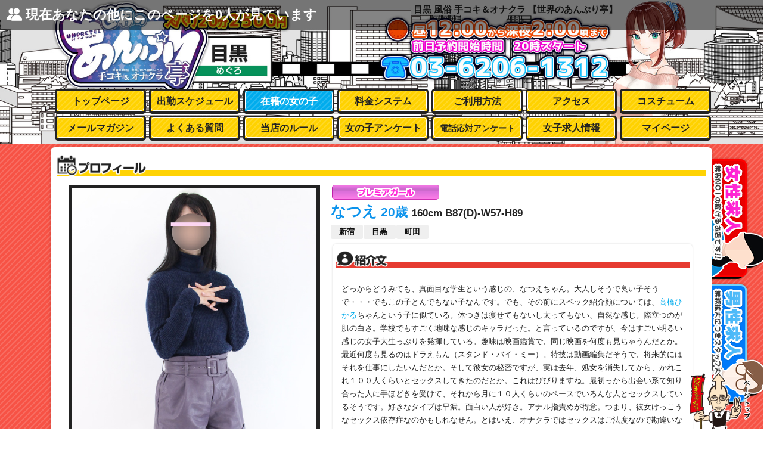

--- FILE ---
content_type: text/html; charset=UTF-8
request_url: https://mg-unpretei.com/profile.php?id=475
body_size: 17430
content:
<!DOCTYPE html PUBLIC "-//W3C//DTD XHTML 1.0 Transitional//EN" "http://www.w3.org/TR/xhtml1/DTD/xhtml1-transitional.dtd">
<html xmlns="http://www.w3.org/1999/xhtml" xml:lang="ja" dir="ltr" lang="ja"><head>
	<meta http-equiv="Content-Type" content="text/html; charset=UTF-8">
	<meta name="viewport" content="width=1080,maximum-scale=2.0,user-scalable=1">
		<title>なつえプロフィール｜目黒手コキ＆オナクラ 世界のあんぷり亭</title>
			<meta name="description" content="目黒風俗店なつえプロフィール。関東でチェーン展開する、信頼のオナクラブランド「世界のあんぷり亭」の目黒店です。オナクラとは手コキ屋のことです。オプションで脱ぎなどあります。ズバリ２０分２５００円～" />
		<link rel="alternate" media="only screen and (max-width: 640px)" href="https://mg-unpretei.com/sp/profile.php" />
	<link rel="alternate" media="handheld" href="http://mg-unpretei.com/i/profile.php" />
	<link rel="canonical" href="https://mg-unpretei.com/profile.php" />
	<meta name="keywords" content="目黒,派遣型,オナクラ,手コキ,てこき,風俗,デリヘル,素人,手マン">
	<meta name="author" content="世界のあんぷり亭目黒店　オナクラ＆手コキ">
	<meta name="copyright" content="世界のあんぷり亭目黒店　オナクラ＆手コキ">
	<meta http-equiv="content-language" content="ja">
	<meta http-equiv="content-style-type" content="text/css">
	<meta http-equiv="content-script-type" content="text/javascript">
	<link rel="shortcut icon" href="images/favicon.ico">
	<link rel="index" href="index.php">
	<link rel="stylesheet" href="css/default.css">
	<link rel="stylesheet" href="css/style.css">
	<link rel="stylesheet" href="css/form.css">
	<link rel="stylesheet" href="css/animate.css">    

    <link href="https://all-unpretei.com/js/owl.carousel/owl.carousel.min.css" rel="stylesheet">
    <link href="https://all-unpretei.com/js/owl.carousel/owl.theme.default.min.css" rel="stylesheet">
    <link href="https://all-unpretei.com/css/movie.css?ver=1.021" rel="stylesheet">

	<link rel="stylesheet" href="css/page.css?ver=2.7811111111111">
	<link rel="stylesheet" href="css/slick.css">
<script type="application/ld+json">
							{
								"@context": "http://schema.org",
								"@type": "BreadcrumbList",
								"itemListElement": [{
								"@type": "ListItem",
								"position": 1,
								"item": {
								"@id": "https://mg-unpretei.com",
								"name": "目黒手コキ＆オナクラ 世界のあんぷり亭"
							}
							},{
							"@type": "ListItem",
							"position": 2,
							"item": {
							"@id": "https://mg-unpretei.com/top.php",
							"name": "トップページ"
							}
							},{
							"@type": "ListItem",
							"position": 3,
							"item": {
							"@id": "https://mg-unpretei.com/girls.php",
							"name": "在籍女性"
							}
							},{
							"@type": "ListItem",
							"position": 4,
							"item": {
							"@id": "https://mg-unpretei.com/profile.php?id=475",
							"name": "なつえのプロフィール"
							}
							}]
							}
</script>

</head>
<body>
<header><div id="headerIn"><h1><span>目黒 風俗 手コキ＆オナクラ 【世界のあんぷり亭】</span></h1>
<nav id="headerNav">
<ul class="clearfix">
<li class=""><a href="top.php" title="トップページ">トップページ</a></li><li class=""><a href="schedule.php" title="出勤スケジュール">出勤スケジュール</a></li><li class="act"><a href="girls.php" title="在籍の女の子">在籍の女の子</a></li><li class=""><a href="system.php" title="料金システム">料金システム</a></li><li class=""><a href="howTo.php" title="ご利用方法">ご利用方法</a></li><li class=""><a href="access.php" title="アクセス">アクセス</a></li><li class=""><a href="costume.php" title="コスチューム">コスチューム</a></li><li class=""><a href="mailMagazine.php" title="メールマガジン">メールマガジン</a></li><li class=""><a href="faq.php" title="よくある質問">よくある質問</a></li><li class=""><a href="rule.php" title="当店のルール">当店のルール</a></li><li class=""><a href="https://all-unpretei.com/sp/enquete.php" title="女の子アンケート" target="_blank">女の子アンケート</a></li><li><a href="https://all-unpretei.com/sp/enqueteTel.php" style="font-size:14px" title="電話応対アンケート" target="_blank">電話応対アンケート</a></li><li class=""><a href="recruit.php" title="目黒オナクラ＆手コキ女の子求人">女子求人情報</a></li><li class=""><a href="https://rsv.unpretty.biz/shop/13" title="マイページ" target="_blank">マイページ</a></li>
</ul>
</nav></div>
</header>

<div id="wr0">
	<div id="wr1">
	<div id="content">
<h1 class="title bgLineYellow"><img src="https://mg-unpretei.com/images/shop/h1_profile.png" alt="目黒手コキ＆オナクラ 世界のあんぷり亭オナクラ＆手コキ風俗 プロフィール" /></h1>

<div id="profileBox" class="clearfix">
<div id="profileBoxL">
	<div class="photoL"><div><img src="https://zzzupt-00-dir.xyz/images/unpretei/561BBJF277707431.jpg" alt="目黒手コキ＆オナクラ 世界のあんぷり亭オナクラ＆手コキ　なつえ" /></div></div>
	<div class="photoS"><span><img src="https://zzzupt-00-dir.xyz/images/unpretei/561BBJF277707431.jpg" class="imgPop" rel="https://zzzupt-00-dir.xyz/images/unpretei/561BBJF277707431.jpg" /></span><span><img src="https://zzzupt-00-dir.xyz/images/unpretei/561BBJF277707432.jpg" class="imgPop" rel="https://zzzupt-00-dir.xyz/images/unpretei/561BBJF277707432.jpg" /></span><span><img src="https://zzzupt-00-dir.xyz/images/unpretei/561BBJF277707433.jpg" class="imgPop" rel="https://zzzupt-00-dir.xyz/images/unpretei/561BBJF277707433.jpg" /></span><span><img src="https://zzzupt-00-dir.xyz/images/unpretei/561BBJF277707434.jpg" class="imgPop" rel="https://zzzupt-00-dir.xyz/images/unpretei/561BBJF277707434.jpg" /></span><span><img src="https://zzzupt-00-dir.xyz/images/unpretei/561BBJF277707435.jpg" class="imgPop" rel="https://zzzupt-00-dir.xyz/images/unpretei/561BBJF277707435.jpg" /></span><span><img src="https://zzzupt-00-dir.xyz/images/unpretei/561BBJF277707436.jpg" class="imgPop" rel="https://zzzupt-00-dir.xyz/images/unpretei/561BBJF277707436.jpg" /></span></div>
	
	<div class="schedule"><h2 class="title bgLineYellow"><img src="https://mg-unpretei.com/images/shop/h1_schedule.png" alt="目黒手コキ＆オナクラ 世界のあんぷり亭オナクラ＆手コキ風俗新着情報"></h2><table><tbody><tr><th><center>01/21(水)</center></th><th><center>01/22(木)</center></th></tr><tr><td></td><td></td></tr></tbody></table><span class="red">※赤で表示されている時は、生理になる可能性があります。</span>
</div>
</div>

<div id="profileBoxR">
<div class="name"><img src="https://mg-unpretei.com/images/shop/st1_2.png" class="status"><br>なつえ<span class="age"> 20歳</span> <span class="size">160cm B87(D)-W57-H89</span><div class="zaiseki"><ul><li><a href="https://unpretei.com/top.php" >新宿</a></li><li><a href="https://mg-unpretei.com/top.php" >目黒</a></li><li><a href="https://mc-unpretei.com/top.php" >町田</a></li></ul></div></div>

<div id="movieInfoTitle"></div>
<div id="movieInfo" data-randid="W822TOWL27713000475"><ul id="movieInfoIn"></ul></div>

	<div class="comment"><h2 class="title bgLinePink"><img src="https://mg-unpretei.com/images/shop/h2_profil00.png" alt="目黒手コキ＆オナクラ 世界のあんぷり亭オナクラ＆手コキ風俗　紹介文"></h2><div class="commentIn"><p><span style="font-size: small;">どっからどうみても、真面目な学生という感じの、なつえちゃん。大人しそうで良い子そうで・・・でもこの子とんでもない子なんです。でも、その前にスペック紹介顔については、<a href="https://www.google.com/search?q=%E9%AB%98%E6%A9%8B%E3%81%B2%E3%81%8B%E3%82%8B&amp;client=firefox-b-d&amp;source=lnms&amp;tbm=isch&amp;sa=X&amp;ved=0ahUKEwjdlMjm8OLhAhWBHKYKHTOyDK8Q_AUIDigB&amp;biw=1560&amp;bih=827" target="_blank" style="background-color: rgb(255, 255, 255);">高橋ひかる</a>ちゃんという子に似ている。体つきは痩せてもないし太ってもない、自然な感じ。際立つのが肌の白さ。学校でもすごく地味な感じのキャラだった。と言っているのですが、今はすごい明るい感じの女子大生っぷりを発揮している。趣味は映画鑑賞で、同じ映画を何度も見ちゃうんだとか。最近何度も見るのはドラえもん（スタンド・バイ・ミー）。特技は動画編集だそうで、将来的にはそれを仕事にしたいんだとか。そして彼女の秘密ですが、実は去年、処女を消失してから、かれこれ１００人くらいとセックスしてきたのだとか。これはびびりますね。最初っから出会い系で知り合った人に手ほどきを受けて、それから月に１０人くらいのペースでいろんな人とセックスしているそうです。好きなタイプは早漏。面白い人が好き。アナル指責めが得意。つまり、彼女けっこうなセックス依存症なのかもしれなせん。とはいえ、オナクラではセックスはご法度なので勘違いなさらぬよう。そんな彼女のセックス観に興味のある方は是非ご指名してみてください。性格的にはかなり面白い子ですよ。</span></p><span style="font-size: 1rem;"><br></span></div></div>
	
	<div class="option"><h2 class="title bgLineYellow"><img src="https://mg-unpretei.com/images/shop/h2_profil01.png" alt="目黒手コキ＆オナクラ 世界のあんぷり亭オナクラ＆手コキ風俗　NGオプション"></h2><div class="optionIn">◆NGオプション◆<br>女の子の脇なめ、顔面騎乗、キス系、下半身ヌード、排便見学<br><br>◆悩み中オプション◆<br>女の子の耳と首舐め<br><br>◆3Pコース不可、痴漢コース可、デートコース不可◆</div></div>
	

</div>
</div>	


<h2 class="title bgLineYellow"><img src="https://mg-unpretei.com/images/shop/h2_profil03.png" alt="目黒手コキ＆オナクラ 世界のあんぷり亭オナクラ＆手コキ風俗　お客様の声"></h2>
<ul id="voices" class="girlInfoVoice">
<li><div class="infoVoice"><p class="date"><span class="name">匿名希望様（新宿店のお客様）</span></p><p class="info">今日初めて指名しました。小柄で恥ずかしがり屋ででもちょっとエッチなところがたまらない　大満足でした！　手コキがとても上手でした。また絶対に指名したいと思います。</p></div></li>
</ul>

<div style="width:1px; height:1px; overflow:hidden;" ><img src="https://zzzupt-00-dir.xyz/images/unpretei/561BBJF277707432.jpg" /><img src="https://zzzupt-00-dir.xyz/images/unpretei/561BBJF277707433.jpg" /><img src="https://zzzupt-00-dir.xyz/images/unpretei/561BBJF277707434.jpg" /><img src="https://zzzupt-00-dir.xyz/images/unpretei/561BBJF277707435.jpg" /><img src="https://zzzupt-00-dir.xyz/images/unpretei/561BBJF277707436.jpg" /></div>

<div id="ruleBoxFooter">
<div class="clearfix">
<div class="flLeft"><h2 class="title bgLineRed"><img src="https://mg-unpretei.com/images/shop/ruleH00.png" alt="当店の三大ルール" /></h2>
<table><tbody>
<tr><th><span class="mincho">１</span></th>
<td><span class="pink mincho">お金を払わずに触ったり、キスしたり、脱がせようとしてはダメです。</span><br />
必ずオプション料金をお支払いただいてお遊びください。</td>
</tr>
<tr>
<th><span class="mincho">２</span></th>
<td><span class="pink mincho">いかなる場合でも女の子のチェンジはできません。</span></td>
</tr>
<tr><th><span class="mincho">３</span></th>
<td><span class="pink mincho">本番交渉、強要があった場合は、プレイを中断します。</span><br />
また程度が酷い場合は、警察に通報か、系列店全店舗顔張り出し・出入り禁止にします。</td>
</tr>
</tbody></table>
</div>
<div class="flLeft"><h2 class="title bgLineRed"><img src="https://mg-unpretei.com/images/shop/ruleH01.png" alt="以下の場合は必ず罰金の請求します。" /></h2>
<table><tbody>
<tr><th><span class="mincho">１</span></th>
<td><span class="blue mincho">盗撮・盗聴行為</span><span class="red mincho">１０万～８０万円</span></td>
</tr>
<tr><th><span class="mincho">２</span></th>
<td><span class="blue mincho">レイプ未遂</span><span class="red mincho">３０万～１００万円</span></td>
</tr>
<tr><th><span class="mincho">３</span></th>
<td><span class="blue mincho">レイプ未遂により女の子が辞めた場合</span><span class="red mincho">１００万～２５０万円</span></td>
</tr>
</tbody></table>
</div>
</div>
</div><!-- ruleBox -->

<div id="bengoBox">
当グループは「<a href="https://www.gladiator.jp/" target="_blank">弁護士法人グラディアトル法律事務所</a>」と顧問契約を結んでおり、以上の違反があった場合はその対応を全て当顧問弁護士団に全て一任しております。違反が発覚した場合、刑事責任と民事責任（賠償金、慰謝料）が課せられる事となりますのでご注意ください</div>
</div><!--content -->
<a href="recruit.php" target="_blank"><img src="https://mg-unpretei.com/images/shop/f-recruit.png" id="fRec" alt="女の子大募集中" style="display: block; right: -97px;"></a>
<a href="http://unpretei-group.biz/" target="_blank"><img src="https://mg-unpretei.com/images/shop/m-recruit.png" id="mRec" alt="男子スタッフ大募集中" style="display: block; right: -97px;"></a>
<img src="https://mg-unpretei.com/images/shop/pageTop.png" id="pageTop" alt="ページトップ">	
</div>	
</div>
<footer>
	<div id="footerIn">
	<div id="footerExp">※当店は風俗店です。18歳未満(高校生を含む)の方の利用はお断り致します。<br />※当店には18歳未満のコンパニオンは在籍しておりません。	</div>
	<div class="navBox"><nav><ul><li><a href="top.php">トップページ</a></li><li><a href="girls.php">在籍の女の子</a></li><li><a href="schedule.php">出勤スケジュール</a></li><li><a href="system.php">遊び方と料金</a></li><li><a href="access.php">アクセス</a></li><li><a href="costume.php">コスチューム</a></li><!--<li><a href="mailMagazine.php">メールマガジン</a></li>--><li><a href="faq.php">よくある質問</a></li><li><a href="rule.php">当店のルール</a></li></ul>
	<ul><li><a href="recruit.php">女子求人情報</a></li><li><a href="contact.php">お問い合わせ</a></li><li><a href="links.php">相互リンク</a></li><li><a href="http://mg-unpretei.com/i/">モバイル版</a></li><li><a href="https://mg-unpretei.com/sp">スマートフォン版</a></li><li><a href="https://mg-unpretei.com">目黒オナクラ＆手コキ風俗店</a></li></ul></nav>
	<div id="footerCopy">Copyright(C) 2019 目黒風俗店 手コキ＆オナクラ 【世界のあんぷり亭】 All Rights Reserved.</div></div>
	</div>
</footer>
<script type="text/javascript" src="js/jquery-3.2.1.min.js"></script>
<script type="text/javascript" src="js/jquery-migrate-1.4.1.min.js"></script>
<script type="text/javascript" src="js/jquery.easing.1.3.js"></script>
<script src="js/lazysizes.min.js" async=""></script>
<script type="text/javascript" src="js/jquery.showmore.min.js"></script>
<script type="text/javascript" src="js/slick.min.js"></script>
<script type="text/javascript" src="js/bnn.js?ver=1.9"></script>
<script type="text/javascript" src="js/js.js?ver=1.91"></script>

<script type="text/javascript" src="https://unpretei-group.biz/ONLINECOUNTER/unpretei_ALL/counter.js"></script>
<script type="text/javascript" src="https://unpretei-group.biz/ONLINECOUNTER/unpretei_ALL/counterAllLoader.js"></script>
<script type="text/javascript" src="https://unpretei-group.biz/ONLINECOUNTER/unpretei_ALL/counterLoader.js"></script>
<div id="watch" rel="475" dir="unpretei_ALL">現在あなたの他にこのページを<span></span>人が見ています</div>

	<!-- highslide -->
	<link rel="stylesheet" type="text/css" href="js/highslide/highslide.css" />
	<script type="text/javascript" src="js/highslide/highslide-with-html.js"></script>
	<script type="text/javascript">
	hs.graphicsDir = 'js/highslide/graphics/';
	hs.outlineType = 'rounded-white';
	</script>

	<script src="https://all-unpretei.com/js/owl.carousel/owl.carousel.min.js"></script>	
	<script src="https://all-unpretei.com/js/movie.js?ver=2.331"></script>

<!-- ブログ -->
<link rel="stylesheet" href="https://all-unpretei.com/css/blogLoader.css">
<script type="text/javascript" src="https://all-unpretei.com/js/blogInfoShowmore.js"></script><!-- EOFブログ -->


<!-- Global site tag (gtag.js) - Google Analytics -->
<script async src="https://www.googletagmanager.com/gtag/js?id=UA-24341147-16"></script>
<script>
  window.dataLayer = window.dataLayer || [];
  function gtag(){dataLayer.push(arguments);}
  gtag('js', new Date());

  gtag('config', 'UA-24341147-16');
</script>

</body>
</html> 

--- FILE ---
content_type: text/css
request_url: https://mg-unpretei.com/css/page.css?ver=2.7811111111111
body_size: 47467
content:
@charset "utf-8";
/* CSS Document */

body { background:#FFFFFF ; background: url(../images/shop/BG.png) ; line-height:100%;color:#222222; font-family:'Lato', 'Noto Sans Japanese', '游ゴシック Bold', '游ゴシック体', 'Yu Gothic Medium', YuGothic, 'ヒラギノ角ゴ ProN', 'Hiragino Kaku Gothic ProN', 'メイリオ', Meiryo, 'ＭＳ Ｐゴシック', 'MS PGothic', sans-serif; min-width: 1100px; }
body { min-width:1100px; margin:0 0; padding: 0 0; text-align:center ; font-size: 15px; line-height: 140%; }

ul { margin: 0; padding: 0; list-style: none; }
a:link		{color:#ff3d01;text-decoration:none; }
a:visited	{color:#ff3d01;text-decoration:none;}
a:active	{color:#ff3d01;text-decoration:none;outline:none;}
a:hover		{color:#ff3d01;text-decoration:none;}
a:focus		{outline:none;}

div { box-sizing: border-box;}
.center { text-align:center; }
.flLeft { float:left; }
.flRight { float:right; }

img { vertical-align: text-bottom ; line-height:50% ; }
div { box-sizing:border-box; }

.red	{color:#ff3600 !important;}
.dred	{color:#ed4800 !important;}
.pink	{color:#e63b31 !important;}
.blue	{color:#00aced !important;}
.orange { color:#ff6804 !important;}
.gray { color:#666666 ; }
.yellow { color: #ffd304 ; }

.font30 { font-size: 30px ; line-height: 35px }
.font20 { font-size: 20px }
.font18 { font-size: 18px }
.font17 { font-size: 17px }
.font16 { font-size: 16px }
.font15 { font-size: 15px }
.bold { font-weight:bold ; }
.mincho { font-family: "游明朝", YuMincho, "ヒラギノ明朝 ProN W5", "Hiragino Mincho ProN", "HG明朝E", "ＭＳ Ｐ明朝", "ＭＳ 明朝", serif; }

h1 { z-index: 20 ; position: relative;}
h1.title { width: 100%; margin-bottom: 15px; text-align: left; }
h1.title img{ height: 38px;}
h2.title { text-align: left; margin-bottom: 15px; }
h2.title img{ height: 35px ;}
h3.title { text-align: left; margin-bottom: 15px; }
h3.title img{ height: 35px ;}

#indexWrap { background-color: #e3e3e3; background-image: url(../images/shop/indexBG.jpg) ; background-repeat: repeat-x; background-position: top center; background-size: auto 630px; position: relative; }
#indexWrapIn { max-width: 1200px;  min-width:1100px; height: 630px; margin: 0 auto; background: url(../images/shop/indexBGIN.png) no-repeat center bottom; background-size: 1250px 580px; position: relative;}
#indexWrapInIn { width:1100px; height: 630px; margin: 0 auto; position: relative; }
#indexWrapH1 { font-size: 20px !important; padding-top: 40px;}
#index18Kin { padding: 7px; color: #ffffff; background: #111111 ; border: #000000 3px solid ; border-left: none ; border-right: none ; }
#indexLineH { width: 100%; height: 27px; background: url(../images/shop/indexLine.png) ; position: absolute ; top: 0; z-index: 10 }
#indexLineBT { width: 100%; height: 27px; background: url(../images/shop/indexLine.png) ; position: absolute ; bottom: 0; z-index: 10 }
#indexWr1 { width: 1080px; position: relative; padding: 15px 10px 15px; margin: 0 auto 0;  }
#indexL { width: 560px; height: 531px; float: left ;}
#indexTitle { font-size: 18px; padding-bottom: 10px; }

#indexENTER { width: 422px; height: 90px; background: url(../images/shop/indexENTER.png) no-repeat ; background-position: center top;  background-size: 422px 180px ;position: absolute ; top: 462px; left: 162px;}
#indexENTER a { width: 422px; height: 90px; display: block; background: url(../images/shop/indexENTER.png) no-repeat center bottom; background-size: 422px 180px ; transition: opacity 0.3s ease-out; }
#indexENTER a:hover { opacity: 0; }

#watch { width: 100% ; line-height: 50px; background: rgba(0,0,0,0.5) ; background-image: url(../images/shop/peopleIcon.png) ; background-repeat: no-repeat ; background-size: 28px 28px; background-position: 10px 10px;  font-weight: bold; color: #ffffff;font-size: 22px; text-align: left; padding-left: 43px; box-sizing: border-box; position: fixed; top: 0 ; left: 0; z-index: 1000; opacity: 0;  }

.unpreteiBox { padding: 10px;}
.groupLink { list-style:none ; }
.groupLink li{ width:25%; max-width: 145px; display:inline-block; padding:1px; box-sizing: border-box; }
.groupLink li img { width:100%; }

header { width: 100%; height: 242px; font-size: 13px; position: relative; background: url(../images/shop/headerBG.jpg?ver=1.0111) repeat-x center; background-size: 2368px 242px  }
#headerIn { width: 1110px; height: 239px; position: relative; margin: 0 auto ; }
#headerIn h1{ text-align: right; padding-right: 154px; }
#headerIn h1 span { display: inline-block ; color: #222222; padding: 5px 5px 0; font-size: 15px; background: #e3e3e3 }

nav#headerNav { width: 100%; position: absolute; left: 0; bottom: 0; z-index: 100 ; }
nav#headerNav ul { list-style: none; margin: 0 auto; box-sizing: border-box; text-align: left; padding: 5px 0 0 2px ; }
nav#headerNav ul li{ width: 147px; border: 3px #222222 solid ;border-bottom: 5px #222222 solid ; margin-left: 5px; margin-bottom: 3px; display: inline-block;background-color: #ffd200 ; border-radius: 5px;}
nav#headerNav ul li a { width: 100% ; height: 34px; line-height: 34px;border: 1px #FFFFFF solid ; display: block; background-image: url(../images/shop/menuBG.png); background-color: #ffd200 ; font-size: 16px; font-weight: bold; color: #222222; box-sizing: border-box; text-align: center; border-radius: 5px; }
nav#headerNav ul li.act { border: 3px #222222 solid ;background-color: #00aced ;border-bottom: 5px #222222 solid ; }
nav#headerNav ul li.act a { background-color: #00aced ;color: #FFFFFF ;}
nav#headerNav ul li a:hover { background-color: #ff630e ; color: #FFFFFF; }

#pageTop { height: 140px; position: fixed; bottom: -40px; right: 10px; transition: all 0.3s ease-out; cursor: pointer; z-index: 300;  }
#pageTop:hover { bottom: 40px; }

#fRec { position:absolute; top:20px; right:97px ;transition: all 0.3s ease-out;  }
#mRec { position:absolute; top:230px; right:97px ;transition: all 0.3s ease-out;  }
#fRec:hover, #mRec:hover,#fRecA:hover, #mRecA:hover { right: 77px}

footer { width: 100%; height: 230px; background: url(../images/shop/footerBG.jpg) repeat-x center; font-size: 13px; position: relative; background-size: 789px 242px }
#footerIn { width: 1057px; height: 174px; margin: 0 auto ; position: relative; color: #FFFFFF ; }
#footerCopy { width: 100%; height: 30px; font-size: 15px; list-height:30px; text-align: center; color: #FFFFFF ;margin-top: 10px; }
#footerIn .navBox { width: 100%; position: absolute; top: 100px; left: 0; background-color: #555555; padding: 15px 0 15px  }
#footerIn nav { width: 100%; }
#footerIn nav ul { list-style: none; text-align: center; font-size: 15px;  }
#footerIn nav ul li{ display: inline; }
#footerIn nav ul li a{ display: inline-block; padding: 3px 7px 0; color: #FFFFFF ; }
#footerIn nav ul li:before { content: "|"; color: #666666; }
#footerIn nav ul li:last-child:after { content: "|"; color: #666666; }
#footerExp { width: 650px; color: #FFFFFF ; border:1px #111111 solid;  background: url(../images/shop/footer18.png) no-repeat; background-position: 10px 5px; background-size: 50px ; background-color: #555555; position: absolute; top: 20px; left: 230px; padding: 15px 0 15px 75px;; font-size: 15px; text-align: left; line-height: 16px; }
#footerLogo { margin-top: 25px; margin-bottom: -10px;}

#indexInfo { width: 100%; text-align: center; padding: 10px 0 5px; position: relative; border-radius: 7px; background-color: rgba(255, 255, 255, 0.702); box-shadow: 0px 0px 5px 0px rgba(0, 0, 0, 0.15); }
#indexInfo ul { margin: 0 5% 15px; list-style: none; text-align: left; }
#indexInfo ul li{ padding: 12px 0 ; background: url(../../images/shop/lineDot.png) repeat-x center bottom ; } 
#indexInfo ul li:last-child { background: none ; }
.indexExp { padding: 5px;}


#wr0 { width: 100% ; margin: 0 auto; position: relative;}
#wr1 { width: 1110px; margin: 0 auto; position: relative; padding: 5px 0}
#content { min-height: 1000px; background: #ffffff; box-shadow: 0 0 5px rgba(0,0,0,0.15) ; border-radius: 7px; padding: 10px 10px 20px; margin: 0 auto 0;  }
#com2Cm { }
#mainCm { width: 830px; float: right;}
#sideCm { width: 250px; float: left; margin-bottom: 10px; }
#sideCm .bnnLeft img { margin-bottom: 5px;}
.bnnLeft img { width: 250px; }
#unpreteiList { width: 250px; }
#shopList { width: 240px; padding: 5px ; }
#shopList img{ width: 170px; margin-bottom: 5px}

#countAll {	width: 100%; height: 35px; line-height: 35px;
	background-image: url(../images/shop/peopleIconB.png);
	background-repeat: no-repeat;
	background-size: 25px 25px;
	background-position: 5px 4px;
	font-weight: bold;
	color: #111111;
	font-size: 14px;
	text-align: left;
	padding-left: 35px;
	box-sizing: border-box;
}

#osiete { width: 247px; margin-bottom: 10px; box-sizing: border-box; cursor: pointer; }
#push7 { width: 247px; margin-bottom: 10px; box-sizing: border-box; cursor: pointer; }
#twitter { width: 247px; background: #00aced ; padding: 15px 15px 15px; margin-bottom: 10px; border-radius: 5px; }
#twitterIn { height: 500px; background: #ffffff; border-radius: 5px; overflow-y: hidden;}

#twitter h3 ,#voice h3  { text-align: center; padding-bottom: 7px;}
#twitter h3 img,#voice h3 img { height: 26px;}
#voice { width: 247px; background: #ed4800 ; padding: 15px; margin-bottom: 15px; border-radius: 5px; }
#voiceIn { background: #ffffff; border-radius: 5px;}
#voiceIn a:hover div  { background: #efefef ;}
#topBnn { width: 100%; margin: 0 auto 10px; }
#topBnn img{ width: 100%; margin: 0 auto 5px; }
#indexNews { width: 484px; height: 530px; float: right; overflow: hidden; padding: 10px 10px 0; border-radius: 7px; background: #ffffff ; box-shadow: 0 0 3px rgba(0,0,0,0.15) ; text-align: left; color: #111111; font-size: 13px; }
#topNews { width: 484px; height: 530px; float: right; overflow: hidden; padding: 5px 5px 0; border-radius: 7px; background: #ffffff ; box-shadow: 0 0 3px rgba(0,0,0,0.15) ; text-align: left; color: #111111; font-size: 13px; }

#topNewsIn { height: 435px; margin: 3px 5px 0; padding: 5px; overflow-y: auto; margin-bottom: 20px;}
#topNewsIn .date { background: #ff04a9 ; font-size: 15px; font-weight: bold; color: #FFF; margin-bottom: 15px; border-radius: 3px; padding: 0 2%; line-height: normal }
#topNewsIn .title {font-size: 17px;	font-weight: bold; color: #ff04a9 ; }
#topNewsIn .newsBox { border-bottom: #dcdcdc 2px solid  ; padding : 15px 0;  }
#topNewsIn .newsBox:first-child { padding-top: 0} 
#topNewsIn .newsBox .photo { max-width: 250px;	float: left; margin: 0 10px 10px;}
#topNewsIn .newsBox .photo img { max-width: 120px;box-shadow: 0 0 5px rgba(0,0,0,0.2);border: 3px solid #fff; }

#topPick { width: 331px; height: 530px; padding: 5px 5px 0; border-radius: 7px; background: #ffffff ; box-shadow: 0 0 3px rgba(0,0,0,0.15) ; float: left; position: relative;}

.bgLineYellowBT { height: 7px ; background: #ffd304 ; } 
.bgLineBlueBT { height: 7px ; background: #00aced ; } 
.bgLinePinkBT { height: 7px ; background: #e63b31 ; } 
.bgLineRedBT { height: 7px ; background: #ed4800 ; } 

.bgLineYellow { background: linear-gradient(transparent 75%, #ffd304 25%);}
.bgLineBlue { background: linear-gradient(transparent 75%, #00aced 25%);}
.bgLinePink { background: linear-gradient(transparent 75%, #e63b31 25%);}
.bgLineRed { background: linear-gradient(transparent 75%, #ed4800 25%);}


h3.bgLineYellow { padding-bottom: 1px; background: url(../images/shop/menuBG.png), linear-gradient(transparent 75%, #ffd304 25%);}
h3.bgLineBlue { padding-bottom: 1px; background: url(../images/shop/menuBG.png), linear-gradient(transparent 75%, #00aced 25%); }
h3.bgLinePink { padding-bottom: 1px; background: url(../images/shop/menuBG.png), linear-gradient(transparent 75%, #e63b31 25%);}
h3.bgLineRed { padding-bottom: 1px; background: url(../images/shop/menuBG.png), linear-gradient(transparent 75%, #ed4800 25%);}

h3.bgLineYellowH { padding-bottom: 1px; background: url(../images/shop/menuBG.png), linear-gradient(#ffd304 20%, #FFFFFF 20%, #FFFFFF 80%);}
h3.bgLineBlueH { padding-bottom: 1px; background: url(../images/shop/menuBG.png), linear-gradient(#00aced 20%, #FFFFFF 20%, #FFFFFF 80%);}
h3.bgLinePinkH { padding-bottom: 1px; background: url(../images/shop/menuBG.png), linear-gradient(#e63b31 20%, #FFFFFF 20%, #FFFFFF 80%);}
h3.bgLineRedH { padding-bottom: 1px; background: url(../images/shop/menuBG.png), linear-gradient(#ed4800 20%, #FFFFFF 20%, #FFFFFF 80%);}

#topPick a { color: #FFFFFF ;}
#topPick .pickBox { margin-bottom: 10px; }
#topPick span.prev-arrow { position: absolute; z-index: 10; top: 50%; left: 0; margin-top: -15px; padding: 3px 5px; background: #ffd200; border: 2px solid #111 ; border-radius: 5px;}
#topPick span.next-arrow { position: absolute; z-index: 10; top: 50%; right: 0; margin-top: -15px; padding: 3px 5px; background: #ffd200; border: 2px solid #111 ; border-radius: 5px;}

#topPick p{ width: 310px; font-size: 14px; line-height: 16px ; color: #FFFFFF ; background: rgba(0,0,0,0.3) ; padding: 5px 0; position: relative; z-index: 100 ; box-sizing: border-box; margin: 5px auto 0; border-radius: 5px; ; }
#topPick img.photo { width: 310px; border-radius: 5px; z-index: 10; margin: 0 auto;}

.topBlog { width: 100%;; height: 561px; overflow: hidden; border:#111111 10px solid; border-radius: 7px; background: rgba(255,255,255,0.7) ; box-shadow: 0 0 5px rgba(0,0,0,0.15) ; margin: 15px 0 5px;}

#typeExp { margin: 0 35px; padding: 10px; font-size: 14px; text-align: left; border : 1px #888888 solid ; border-radius: 5px;}
#typeExpAll { margin: 0 95px; padding: 10px; font-size: 14px; text-align: left; border : 1px #888888 solid ; border-radius: 5px;}
#typeExp .op,#typeExpAll .op{ background: #00aced ; color: #ffffff ; padding: 10px; margin: 10px 0}


#bengoBox { margin: 0 50px; padding: 15px; text-align: left; border : 2px #222222 solid ; margin-top: 15px; border-radius: 5px;}
.bengoBox { margin: 0 25px 15px; padding: 15px; text-align: left; border : 2px #222222 solid ; margin-top: 15px; border-radius: 5px;}

.attention { background: url(../images/shop/attentionBG.png) ; border: 1px #000000 solid ;padding: 8px; line-height: 17px; }
.attentionIn { background: #f2c800 ; padding: 10px; line-height: 17px;border: 1px #000000 solid ; }
.attentionIn span { color: #FFFFFF; font-size: 18px ; font-weight: bold; }
.attentionIn span a { color: #00BAFF}

.kyujinBnnL { width: 819px ; margin: 0 auto; border:#ffffff solid 4px ; box-shadow: 0 0 5px rgba(0,0,0,0.3) ;}
.recruitBox00 {}
.recruitBox00 table { width: 93% ; margin: 0 auto 15px;}
.recruitBox00 table tr { }
.recruitBox00 table th{ vertical-align: top; padding: 10px 0 0 }
.recruitBox00 table th span { width: 22px; line-height: 22px; display: block; text-align: center; background: #ed4800 ; color: #FFFFFF ; border-radius: 30px; }
.recruitBox00 table td{ vertical-align: top; padding: 10px 0 0 0 }
.recruitBlogTitle { text-align: center; padding-bottom: 5px ;background: #ed4800 ; color: #ffd304 ; font-size: 18px; font-weight: bold; margin-bottom: 10px;}

#recruitBox { text-align: left; }
#recruitBox h3 img,#ruleBox h3 { height: 32px; } 
.recruitDiv {  margin: 10px 10px 15px; border: 1px #ededed solid;  padding: 15px; border-radius: 7px; }
.recruitDiv p { margin: 10px }
#recruitBox .attention { margin: 20px 30px !important ;} 


.recruitBox01 { padding: 15px 15px;}
.recruitBox02  { padding: 10px 15px 15px;}
.recruitBox02  p { margin: 10px 30px 15px; border: 2px #222222 solid;	padding: 15px; }

#ruleBoxFooter { text-align: left; margin: 15px 45px ; }
#ruleBoxFooter .mincho { font-size: 16px; font-weight: bold; }
#ruleBoxFooter div.flLeft { width: 50%; }
#ruleBoxFooter table { width: 100% ;}
#ruleBoxFooter table tr { }
#ruleBoxFooter table th{ vertical-align: top; padding: 10px 5px 0 }
#ruleBoxFooter table th span { width: 22px; line-height: 22px; display: block; text-align: center; background: #ed4800 ; color: #FFFFFF ; border-radius: 30px; }
#ruleBoxFooter table td{ vertical-align: top; padding: 10px 0 0 0 }

#ruleBox { text-align: left; margin: 15px 45px ; }
#ruleBox .mincho { font-size: 16px; font-weight: bold; }
#ruleBox div.flLeft { width: 50%; }
#ruleBox table { width: 93% ; margin: 0 auto 15px;}
#ruleBox table tr { }
#ruleBox table th{ vertical-align: top; padding: 10px 5px 0 }
#ruleBox table th span { width: 20px; line-height: 20px; display: block; text-align: center; background: #ed4800 ; color: #FFFFFF ; border-radius: 30px; }
#ruleBox table td{ vertical-align: top; padding: 10px 0 0 0 }
#ruleBox  { text-align: left; margin: 0 25px;}
#ruleBox h3,#ruleBox h3 { font-size: 18px; }
#ruleBox h3 img,#ruleBox h3 { height: 32px; } 
#ruleBox p { padding: 25px 25px 15px;}
#ruleBox ul { margin: 15px 25px 15px 45px; font-size: 14px;}
#ruleBox ul li{ list-style: circle; padding-bottom: 6px; }

#blogLoader { margin: 0 45px; }
#blogLoader ul li { width: 16.66% !important ; height: 150px !important; font-size: 12px;}
#blogLoader ul li div.blogBox {	height: 150px !important; }
#blogLoader li div.blogBox div { top: 122px !important; background: rgba(255,255,255,0.8) !important;}

.otherLink { width: 100%; list-style: none; margin-bottom: 5px; }
.otherLink li { width:20%; color: #222222 ; margin: 0 0 4px; font-size: 12px; display: inline-block; position: relative; z-index: 100}
.otherLink li a{ color: #222222 ;  font-weight: bold; background: #ffd200 ; border-radius: 5px ; display: block; border: 1px #222222 solid ; text-decoration: none;  box-sizing: border-box;}
.otherLink li.act > a{ color:#FFFFFF ; background: #00aced ; border-radius: 5px ; display: block; border: 2px #222222 solid ; border-bottom: 4px #222222 solid ; }

.otherLinkOtona { width: 100%; list-style: none; text-align: center; margin-bottom: 10px; }
.otherLinkOtona li {width: 20%; min-width:87px; color: #FFF ; font-size: 10px; margin: 0 1px 4px; display: inline-block;position: relative; z-index: 200}
.otherLinkOtona li a{ color: #FFF ;line-height :22px;  font-weight: bold; background: #111 ; border-radius: 5px ; display: block; border: 1px #222222 solid ; text-decoration: none;  box-sizing: border-box; }
.otherLinkOtona li.gakuen a{ color: #FFF ; background: #ff72d3 ; border-radius: 5px ; }

.otherLinkOtona li.act a{ color:#FFFFFF ; background: #579bf3 ; border-radius: 5px ; display: block; border: 2px #222222 solid ; border-bottom: 4px #222222 solid ; }


.weekList { width: 100%; list-style: none; margin-bottom: 10px;  }
.weekList li { width:180px; color: #222222 ; font-size: 16px;  line-height :32px; margin: 0 6px; display: inline-block;}
.weekList li a{ color: #222222 ;line-height :32px;  font-weight: bold; background: #ffd200 ; border-radius: 5px ; display: block; border: 2px #222222 solid }
.weekList li.act a{ color:#FFFFFF ; background: #00aced ; border-radius: 5px ; display: block; border: 2px #222222 solid ; border-bottom: 4px #222222 solid ;}
.otherLink li a:hover,.weekList li a:hover { background: #ed4800}

.box { padding: 10px 10px ; border-radius: 7px; background: #ffffff ; box-shadow: 0 0 3px rgba(0,0,0,0.15) ; text-align: left; color: #111111; font-size: 15px; }

#weekListTable {}
#weekListTable a{ color: #222222;}
#weekListTable .gBox { width: 900px ; margin: 0 auto ; position: relative; }

#weekListTable table { width: 100%; margin: 10px auto ; }
#weekListTable table tr { padding: 5px 0 ; border: 1px #cdcdcd solid; }
#weekListTable table th { width: 100px ; padding: 5px; }
#weekListTable table th span { width: 100px ; height: 100px; border-radius: 7px; display: block; overflow: hidden;}
#weekListTable table th img{ width: 100px;}
#weekListTable table td { width: 50%; border-left: 1px #cdcdcd solid; }
#weekListTable table td.syukkin { background: #f2f2f2}
#weekListTable table td.syukkin .next{ display: inline-block; background: #00aced; border-radius: 5px ; color: #FFF ; padding: 3px 7px; font-weight: 600; font-size: 85% ; line-height: 150%;}
#weekListTable table td .seiri{ color: #ff3c00 ; }

#weekListTable table td.name { width: 100%; font-size: 16px ; color: #0C93EC; font-weight: bold; text-align: left ; padding-left: 10px; }
#weekListTable table td img.status { width: 140px; margin-left: 10px;}
#weekListTable table td img.iconBlog { height: 22px; margin-left: 5px;}
#weekListTable table td.name .age { font-size: 14px; font-weight: normal; }
#weekListTable table td.name .size { font-size: 14px; font-weight: normal;color: #333333 ; }
#weekListTable table td.name .type { font-size: 14px; font-weight: normal; color: #0096ff ; }
#weekListTable table td.name .op { font-size: 14px; color: #ff3c00; font-weight: normal; }
#weekListTable table td.seiri {color: #ff3c00; }
#weekListTable table td .kari{ opacity: 0.3 }
#weekListTable .iconBox { height: 28px; position: absolute ; bottom: 2px; left: 2px ; }
#weekListTable .iconBox img{ width: 28px; }

#weekListTable .gBox .iconBoxL { height: 55px; position: absolute ; top: 2px; right: 5px ; text-align: right; }
#weekListTable .gBox .iconBoxL img{ width: 55px; }


#weekListTable table th {
    width: 100px;
    padding: 5px;
    vertical-align: top;
    position: relative;
}
#weekListTable table th {
    position: relative;
}
.WAKU::after {
	display: inline-block; content: "";
	width: 110px; height: 110px;
    background-image: url(../images/shop/special.png); background-size: 100%;
	background-repeat: no-repeat; position: absolute; top: 0; left: 0;
}

.WAKUL::after {
	display: inline-block; content: "";
	width: 155px; height: 225px;
    background-image: url(../images/shop/specialL.png?ver=1.011); background-size: 155px 225px;
	background-repeat: no-repeat; position: absolute; top: 2px; left: 2px;
}

.girlsBox { text-align: left; color: #FFFFFF; padding: 0 ; }
.girlsBox ul{ list-style: none; }
.girlsBox ul li{ width: 160px; height: 440px; text-align: center; background: #FFFFFF ; display: inline-block; line-height: 18px; overflow: hidden; margin: 0 6px 9px 0; position: relative;}

.girlsBox ul li div.gBox { height: 100%; position: relative; padding: 2px ;border: 1px solid #e63b31 ; }
.girlsBox ul li .photo { width: 142px; margin: 6px 6px 55px }

.girlsBox.girlsBoxTest ul li .photo {
    width: 100%;
    height: 232px;
    margin-bottom: 45px; border: 5px solid #FFFFFF
}

.girlsBox ul li .photo img{ width: 100%; margin-bottom: 0; }
.girlsBox ul li .name { font-size: 14px; font-weight: bold ; color: #0C93EC ; line-height: 15px; text-align: left; padding: 5px 2px ; border-bottom: 2px dotted #d3d3d3 ; }
.girlsBox ul li .age { font-size: 12px; font-weight: normal}
.girlsBox ul li .size { color: #333333 ; display: block;  line-height: 16px;font-size: 11px; font-weight: normal; text-align: left; }
.girlsBox ul li .type { font-size: 13px; color: #0096ff ; line-height: 15px; text-align: left; padding: 5px 2px 5px; border-bottom: 2px dotted #d3d3d3; }
.girlsBox ul li .op { color: #ff3c00; }
.girlsBox ul li .com { font-size: 12px; line-height: 13px; color: #ff3873 ; padding: 5px 2px ; font-weight: normal; white-space: normal !important ; margin-bottom: 3px; }
.girlsBox ul li .icon1 { width: 154px; position: absolute ; bottom: 169px; left: 2px ; }
.girlsBox ul li .icon2 { width: 154px; position: absolute ; bottom: 144px; left: 2px ; }
.girlsBox ul li .icon { width: 55px; position: absolute ; bottom: 178px; right: 4px ; }

.girlsBox ul li .iconBox { height: 28px; position: absolute ; bottom: 193px; left: 2px ; }
.girlsBox ul li .iconBox img{ width: 28px; }

.girlsBox ul li .iconBoxL { height: 45px; position: absolute ; bottom: 193px; right: 2px ; text-align: right; z-index: 10; }
.girlsBox ul li .iconBoxL img{ width: 45px; }

.iconBoxL img { animation-duration: 2s; animation-delay: 4s; animation-iteration-count: infinite; }


.girlsBox ul li .time { height: 75px; line-height: 26px; text-align: left; font-size: 13px; color: #222222; padding: 0 5px}
.girlsBox ul li .syukkin { background: #f2f2f2}
.girlsBox ul li .syukkin .next{ display: inline-block; background: #00aced; border-radius: 5px ; color: #FFF ; padding: 0 7px; font-weight: 600; font-size: 85% ; line-height: 200%;}

.girlsBox ul li .seiri{ color: #ff3c00 ; }

.girlsBox ul li .nyuten { width: 160px; height: 29px; background: url(../images/shop/nyutenDate.png) no-repeat; background-size: 160px; line-height: 23px; position: absolute; left: 0; top: 0; font-size: 13px; color: #FFFFFF ; font-weight: bold; z-index: 200}

#topNewGirls { margin-top: 30px; }
#topSchedule { margin: 10px auto; }

#topBnn { margin: 25px 0 ;}
#topBnn span.title { display: block; background: #efefef; padding: 5px; text-align: center; font-weight: 700; margin-bottom: 10px;}
#topBnn a { color: #111;}
#topBnn .name { font-weight: 600;}
#topBnn .size { font-size: 90%;}
#topBnn .owl-nav { position: absolute; top: 50%; width: 100%; font-size: 13px; font-weight: 900 ; }
#topBnn .owl-nav span { color: #111 ; padding: 3px 5px; border-radius: 5px; border: 2px solid #111 ; background: #ffd200 }
#topBnn .owl-prev { position: absolute; left: 5px; top: -20px;}
#topBnn .owl-next { position: absolute; right: 5px; top: -20px;}
#topBnn .gBox { text-align: left !important ; font-size: 14px; line-height: 150%;}

#allGirls { width: 1002px; margin: 0 auto;}

#topNewGirls .girlsBox ul li:nth-child(5n) { margin-right: 0 ;}
#topSchedule .girlsBox ul li:nth-child(6n) { }

#faqBox  { text-align: left; margin: 0 25px;}
#faqBox h3,#ruleBox h3,#recruitBox h3  { font-size: 18px; font-weight: bold;text-shadow: 
    white 2px 0px,  white -2px 0px,
    white 0px -2px, white 0px 2px,
    white 2px 2px , white -2px 2px,
    white 2px -2px, white -2px -2px,
    white 1px 2px,  white -1px 2px,
    white 1px -2px, white -1px -2px,
    white 2px 1px,  white -2px 1px,
    white 2px -1px, white -2px -1px;}
#faqBox h3 img,#ruleBox h3 { height: 30px; } 
#faqBox p { margin: 15px; border: 1px #ededed solid; padding: 15px; border-radius: 7px; }



.lineBox { width: 780px; margin:0 auto ;padding:10px 20px 20px; margin-top:80px; border: 3px #000000 solid; position:relative; text-align:left; background:rgba(255,255,255,1.00); font-size:14px; line-height:22px; }
.lineBox h1 { text-align:center; margin-top:20px; }
.lineHow  {	margin: 0 15px; padding: 15px; border: 1px #cdcdcd solid; }
.lineExp { width:100%; background: #d30000 none repeat scroll 0 0; border: 5px dashed #000000; box-shadow: 0 0 5px 5px rgba(0, 0, 0, 0.3); color: #ffffff; font-size: 15px; line-height: 22px; margin: 10px auto 20px; outline: 4px solid #d30000; padding: 20px;font-family: "游明朝", YuMincho, "ヒラギノ明朝 ProN W5", "Hiragino Mincho ProN", "HG明朝E", "ＭＳ Ｐ明朝", "ＭＳ 明朝", serif; font-weight:bold; }
.lineExpIn { padding:20px; background:#FFFFFF ; box-shadow: 0 0 7px rgba(0,0,0,0.70) ; border: 2px #000000 solid ; outline:2px #FFFFFF solid; color:#000000 ; }
.lineExp .bold { font-size:18px; }
.lineExp span.mail { background: #d30000 none repeat scroll 0 0; border: 1px solid #e1ee0b; color: #e1ee0b; font-size: 17px; font-weight: bold; padding: 0 3px; }
.lineExp span.mail a{ color: #e1ee0b; }
.lineHow table { width:100%; margin: 0 15px;  }
.lineHow th { width:60px; vertical-align:middle; text-align:center; padding-top:3px ; padding-bottom:3px ; border-bottom:1px solid #000000;  }
.lineHow td { padding-top:3px ; padding-bottom:3px ; border-bottom:1px solid #000000;  }
.lineHow th span { width:30px; height:30px; display: inline-block; line-height:30px; text-align:center; background:#000000 ; color:#FFFFFF ; font-size:22px; font-family: "游明朝", YuMincho, "ヒラギノ明朝 ProN W5", "Hiragino Mincho ProN", "HG明朝E", "ＭＳ Ｐ明朝", "ＭＳ 明朝", serif; }
.lineHow td span { font-size:17px; font-weight:bold; }
.kensakuId { background:#00c300 ; border:3px #00c300 solid ; color:#FFFFFF ; font-size:35px !important; padding:5px; }
.lineId { border:3px #00c300 solid ; color:#00c300 ; font-size:35px !important; padding:5px; }

.costumeExp { font-size: 17px; line-height: 22px; background: #ededed; font-weight: bold; margin:15px 35px 20px; border-radius: 7px; border: 2px dashed #222222 ; padding: 15px 10px  }
.costumeBox li{ width: 145px; display: inline-block; border: 1px solid #cdcdcd; margin-right: 15px;margin-bottom: 15px; vertical-align: top; }
.costumeBox li div{ position: relative; }
.costumeBox li div.wash img.photo { opacity: 0.40; }
.costumeBox li img.photo{ width: 100%; }
.costumeBox li .name{ height: 45px; padding: 3px 5px; font-size: 13px; border-top: 1px solid #222222;line-height: 15px; color: #222222; background: #FFF ; }
.costumeBox li .iconHG { width: 38px; position: absolute; top: 150px ; right: 6px; }
.costumeBox li .iconWash { width: 90px; position: absolute; top: 58px ; right: 28px; }

#linkExp { background: #00aced none repeat scroll 0 0; border: 2px dashed #222222; color: #ffffff; font-size: 16px; line-height: 22px;	margin: 0 20px 20px; border-radius: 7px;  padding: 10px 10px; font-weight: bold;}


#jobOfferForm { padding-bottom: 15px;}

#systemBox00 p { padding: 0 25px 5px;}
#systemBox00 { position: relative;text-align: left;}
#systemBox01 { position: relative;text-align: left;}

#optionBox h3 { font-size: 18px; font-weight: bold;text-shadow: 
    white 2px 0px,  white -2px 0px,
    white 0px -2px, white 0px 2px,
    white 2px 2px , white -2px 2px,
    white 2px -2px, white -2px -2px,
    white 1px 2px,  white -1px 2px,
    white 1px -2px, white -1px -2px,
    white 2px 1px,  white -2px 1px,
    white 2px -1px, white -2px -1px;}
#optionBox h3 img { height: 33px; }

.exp3p { position: relative;text-align: left; margin: 5px 45px 15px; border-radius: 7px; padding: 15px;}

.howToBox { text-align: left; }
.howToBox .box { margin-bottom: 20px;}
.howToBox div .image {
	width: 150px;
	margin: 0 15px 5px 0;
	float: left;
}
.howToBox div a.link {
	background: #00aced;
	padding: 1px 7px;	margin: 0 5px;	color: #FFFFFF;
	font-size: 16px;
	font-weight: bold;

	border-radius: 7px;
}
.howToBox h2 { margin-top: 40px; margin-bottom: 10px; text-align: center }
.howToBox h2 span {display: inline-block; font-size: 24px ; padding: 4px 8px 4px; border:3px solid #222222; font-weight: bold; color: #222222 ; }
.howToBox h3 span { font-size: 18px ; padding: 2px 18px 2px; border:3px solid #222222; border-top: none; background: #ed4800; font-weight: bold; color: #FFFFFF ; margin-left: 10px; margin-right: 5px ;border-radius: 0 0 7px 7px ; }
.howToBox h3 span.bgBlue { background: #00aced; }
.howToBox h3 span.bgYellow { background: #ffd304; color: #222222; }


.howToBox h3.bgLineYellowH { background: url(../images/shop/menuBG.png), linear-gradient(#ffd304 35%, #FFFFFF 35%, #FFFFFF 65%);}
.howToBox h3.bgLineBlueH {	background: url(../images/shop/menuBG.png), linear-gradient(#00aced 35%, #FFFFFF 35%, #FFFFFF 65%); }
.howToBox h3.bgLineRedH { background: url(../images/shop/menuBG.png), linear-gradient(#ed4800 35%, #FFFFFF 35%, #FFFFFF 65%); }

.accessBox h3{ font-size: 18px; font-weight: bold; vertical-align: bottom; padding-top: 10px; }
.accessBox h3 span { font-size: 25px ; padding: 2px 18px 2px; border:3px solid #222222; border-top: none; background: #ed4800; font-weight: bold; color: #FFFFFF ; margin-left: 10px; margin-right: 5px ;border-radius: 0 0 7px 7px ; }
.accessBox  h3.bgLineYellowH { background: url(../images/shop/menuBG.png), linear-gradient(#ffd304 30%, #FFFFFF 30%, #FFFFFF 70%);}
.accessBox  h3.bgLineBlueH {	background: url(../images/shop/menuBG.png), linear-gradient(#00aced 30%, #FFFFFF 30%, #FFFFFF 70%); }
.accessBox  h3.bgLineRedH { background: url(../images/shop/menuBG.png), linear-gradient(#ed4800 30%, #FFFFFF 30%, #FFFFFF 70%); }

.accessTable { width: 100%; }
.accessTable td{ width: 30%; padding: 1% ; vertical-align: top;}
.accessTable td img { width: 190px; margin-bottom: 5px; }

#optionBox p { padding: 15px 25px;}
#optionBox { position: relative;text-align: left; padding: 0 30px;}
#optionBox .exp { background: #00aced ; padding: 1px 5px; border-radius: 30px ; font-size: 11px; color: #FFFFFF; font-weight: normal; }
#optionBox .pickup { font-weight: bold;}
#optionBox q { display: none;}
.optionExp { margin: 15px;}
#optionBox ul { margin: 15px; border: 1px #cdcdcd solid; border-radius: 7px; padding: 15px 15px 5px; }
#optionBox li { display: inline-block ; margin: 0 10px 10px 0}
.kennyExp { margin: 0 15px 15px;}
.system00 { width: 330px; float: left; position: absolute; left: 0; bottom: 0; }
.systemBox00 { width: 500px; float: right;  }
.system01 { width: 320px; }
.system02 { width: 320px; }
#systemBox01 table{ width: 80%; text-align: left; color: #ed00b2 ; font-weight: bold; font-size: 25px; margin: 25px; }
#systemBox01 table th, #systemBox01 table td { padding: 3px;}
#systemBox01 .exp { font-size: 16px; padding: 15px 40px 15px 70px ;}
#systemBox01 table{ width: 80%; margin: 0 auto ; font-weight: normal; color: #222222; font-size: 18px; }
#systemBox01 table th, #systemBox01 table td { padding: 10px; border: 1px #efefef solid; background: #fafafa;padding-left: 5px; text-align: center; }
#systemBox01 table th { width: 50%; background: #e1e1e1 ; color: #222222; padding: 5px 10px;  }
#systemBox01 table th span { font-weight: normal; font-size: 13px; color: #666666; }
.systemBox01S { font-size: 14px; padding-top: 10px; padding-bottom: 15px; margin-top: 5px; }
.systemBox01S:last-child { border-bottom: 0; padding-bottom: 0; }
#systemBox01 h3{ font-size: 18px; font-weight: bold; vertical-align: bottom; padding-top: 10px; }
.systemBox01S h3 span { font-size: 25px ; padding: 2px 18px 2px; border:3px solid #222222; border-top: none; background: #ed4800; font-weight: bold; color: #FFFFFF ; margin-left: 10px; margin-right: 5px ;border-radius: 0 0 7px 7px ; }
#systemBox01  h3.bgLineYellowH { background: url(../images/shop/menuBG.png), linear-gradient(#ffd304 30%, #FFFFFF 30%, #FFFFFF 70%);}
#systemBox01  h3.bgLineBlueH {	background: url(../images/shop/menuBG.png), linear-gradient(#00aced 30%, #FFFFFF 30%, #FFFFFF 70%); }
#systemBox01  h3.bgLineRedH { background: url(../images/shop/menuBG.png), linear-gradient(#ed4800 30%, #FFFFFF 30%, #FFFFFF 70%); }

#systemBox01 .attention { background: url(../images/shop/attentionBG.png) ; padding: 7px; line-height: 17px; margin: 15px 25px; }
#systemBox01 .attentionIn { background: #f2c800 ; padding: 15px; line-height: 17px; }
#systemBox01 .attentionIn span { color: #FFFFFF; font-size: 17px ; font-weight: bold; }

.mapBox { width: 740px; margin: 0 auto 25px; box-shadow:0 0 0 5px #ffffff, 0 0 0 7px #222222 ; border-radius: 10px; overflow: hidden; }
.mapBox iframe { border: 7px solid #222222 ; box-sizing: border-box; border-radius: 10px; }
.mapL { width: 55%; float: left; }
.mapR { width: 43%; float: right; }

.mapInfo { width: 775px; height: 351px; margin: 0 auto; background: url(../images/shop/mapInfoBG.png) no-repeat; padding: 25px 10px; }
#systemInfo { width: 460px; float: left; position: relative; padding-top: 55px; }
#systemInfo ul { margin: 0 5px 15px;  list-style: disc; text-align: left; }
#systemInfo ul li{ padding: 10px 0 ; margin-left: 30px; background: url(../images/shop/lineDot.png) repeat-x center bottom ; } 
#systemInfo iframe { margin: 0 auto 15px; }
#systemR { width: 280px; float:right; }

.attentionExp { padding: 0 25px;}
.attentionBox { padding: 15px; margin: 25px 25px 15px; border:1px dashed #222222; border-radius: 7px; box-shadow: 0 0 0 7px #ffffff, 0 0 12px 5px rgba(0,0,0,0.18);}
.attentionBox ul li { padding: 0 0 5px 25px; background: url(../images/shop/attentionIcon.png) no-repeat; background-size: 20px;	background-position: 0 0px; font-size: 15px;  }

#profileBox { padding: 0 20px 0; }
#profileBoxL { width: 410px; float: left ;}
#profileBoxR { width: 610px; float: right ;}

#profileBoxL .photoL { width: 422px; height: 559px; display: table; overflow: hidden; border: 6px #222222 solid; margin-bottom: 5px; }
#profileBoxL .photoL div { display: table-cell;vertical-align: middle; text-align: center;  }
#profileBoxL .photoL div img { width: 100% ;}
#profileBoxL .photoS { text-align: center ; margin: 0 auto 15px;}

#profileBoxL .photoS span { width: 60px ;height: 80px; display: inline-block; margin: 0 3px;border: 1px #222222 solid ; vertical-align: bottom}
#profileBoxL .photoS img { width: 60px;height: 80px; }

#profileBoxR .name { font-size: 25px; color: #0C93EC; font-weight: bold ; line-height: 38px; text-align: left; vertical-align: middle; }
#profileBoxR .name .age { font-size: 21px; color: #0C93EC ; }
#profileBoxR .name img.status { width: 180px;  border-radius: 5px; margin-right: 2px ; vertical-align: middle; } 
#profileBoxR .name img { height: 25px; margin-left: 2px ; vertical-align: middle; } 
#profileBoxR .size { font-size: 17px; font-weight: bold ;color: #222222; }
#profileBoxR .size table th { width: 145px; text-align: left;}
#profileBoxR .size table td { text-align: left;}
#profileBoxR .size table th, #profileBG00 .size table td{ vertical-align: middle; line-height: 39px; }
#profileBoxR .size table th img, #profileBG00 .size table td img { vertical-align: middle; }
#profileBoxR .comment { width: 604px; border-radius: 7px; padding: 5px; font-size: 14px; text-align: left; box-shadow: 0 0 3px rgba(0,0,0,0.15) ; margin: 5px auto 0;  }
#profileBoxR .commentIn { padding: 10px; line-height: 160%;}
#profileBoxR .commentIn a { color: #00aced  }
#profileBoxR .option { width: 604px; border-radius: 7px; padding: 5px; font-size: 14px; text-align: left; box-shadow: 0 0 3px rgba(0,0,0,0.15) ; margin: 15px auto 0 ;  }
#profileBoxR .optionIn { padding: 10px;}

#profileBoxL .schedule { width: 420px; border-radius: 7px; padding: 5px; box-shadow: 0 0 3px rgba(0,0,0,0.15) ; text-align: center; margin: 0 auto ; }
#profileBoxL .schedule table { width: 90%; font-size: 15px; margin: 0 auto; }
#profileBoxL .schedule th{ width: 50%; line-height: 30px ; color: #FFFFFF; background: #e63b31 ;border:3px solid #FFFFFF; }
#profileBoxL .schedule td{ line-height: 30px ; color: #222222 ; font-weight: 900 ; }
#profileBoxL .schedule td.seiri{ color: #ff3c00 ; }
#profileBoxL .schedule .red { font-size: 13px; }

.zaiseki li { display: inline-block; margin-right: 15px; margin-bottom: 3px; text-align: center; }
.zaiseki li a{ width: 100%; display: block; line-height: 24px; padding: 0 7px; color: #111111 ; font-size: 13px; background: #efefef; border-radius: 3px; }

.girlContact  { background: #0084ff none repeat scroll 0 0; border: 1px solid #005eb5 !important; border-radius: 4px;
	box-shadow: 1px 1px #005eb5 !important;
	color: #ffffff; cursor: pointer;
	font-size: 13px; font-weight: bold;
	margin: 5px auto 25px;
	padding: 3px 0 !important;
	width: 65% ; line-height: 20px;
}

.girlInfoVoice { text-align: left; }
.voice { text-align: left; line-height: 14px; padding: 3px 5px ; border-bottom: 1px dashed #222222; }
.voice:last-child { border-bottom: none; }
.voice a{ color: #222222; font-size: 12px; }
.voice a .girl{ color: #0769FC; }

#voices {}
#voices li{ width: 31%; text-align: left ;min-height: 145px;  display: inline-block; margin: 0 5px 15px ;padding: 5px 7px; border-radius: 7px; box-shadow: 0 0 3px rgba(0,0,0,0.15); vertical-align: text-top}
#voices li .info {  position: relative; border-top: 1px dashed #ececec ; font-size: 12px; line-height: 13px; padding-top: 8px; }
#voices li .date{ line-height: 22px; font-size: 12px; color: #333333 ; }
#voices li .name{ line-height: 32px; color: #0C93EC ; font-size: 15px; }

#blogInfo { margin: 15px 15px; }
#blogInfoLoader table td {	font-size: 12px !important; line-height: 13px;}

.carousel-cell { margin-right: 10px; }
.carousel-cell img{ border-radius: 7px }
.is-selected img{ opacity: 1}

#mailMagazine00 { margin: 0 25px ; text-align: left; }
#mailMagazine00 h3,#mailMagazine01 h3 { font-size: 18px; }
#mailMagazine00 h3 img,#mailMagazine01 h3 img { height: 35px; } 
#mailMagazine00 p,#mailMagazine01 p  { padding: 25px 25px;}

#mailMagazine01 { margin: 25px 25px ; text-align: left; }
#mailMagazine01 table { width: 600px ; font-size: 18px; font-weight: bold; margin: 0 auto; }
#mailMagazine01 table th { width: 270px ; padding: 5px; color: #e63b31 ; }
#mailMagazine01 table td { width: 300px ; padding: 5px; text-align: left; }
#mailMagazine01 .boxin { margin: 0 35px;}

#mailMagazineTable {  text-align: center;  border: solid 1px #666666;  margin:0 auto;}
#mailMagazineTable p {  font-size: 13px;  color: #222222;  line-height: 130%;  border: 0px;  margin: 0px;  padding-top: 0px;  padding-bottom: 4px;}
#mailMagazineTable th {  color: #FFFFFF;  background-color: #666666;  text-align: left; font-size: 14px; padding: 10px;}
#mailMagazineTable td {  background-color: #FFFFFF; font-size: 14px; padding: 10px;} 
#mailMagazineTable td input { padding: 5px;}

.mobileExp { list-style: none; margin: 10px 0 ; text-align: center; }
.mobileExp li{ width: 150px; display: inline-block; padding: 3px 10px; }
.mobileExp li img { width: 100% ; border: #333333 solid 1px; }


#linkBox {}

#linksImg { margin:0 0; padding-top:15px; min-height:350px;}
#linksImg li{ width:125px; height:60px; overflow:hidden; text-align:center; display: inline-block; font-size:10px; list-style:none; line-height:13px; }
#linksImg li a { text-decoration:none; }
#linksNoImg li{ width:102px; height:15px; margin:10px 0 0; overflow:hidden; text-align:center; float:left; font-size:10px; }
#linksImg > a img { margin:3px;}

.linkExp { padding: 25px 15px ; }
.linkBnn { margin: 0 25px; text-align: left;  }
.shopExpTable { border-left: solid 1px #222222; ; border-right:solid 1px #ff004c; ;border-bottom:solid 1px #ff004c; margin: 0 15px 15px; box-shadow: 2px 2px 0 3px #222222 ; }
.shopExpTable th	{ width:130px ; background:#ff004c; padding:8px 0; text-align:center; font-weight:bold; border-top:solid 2px #ff004c;color: #ffffff; vertical-align: top ; }
.shopExpTable td	{ padding:8px 0 8px 15px; border-top:solid 2px #ff004c; ; background: #FFFFFF ; color: #111111 ; text-align: left; vertical-align: top ; }

.mailL { background: #fa8caa; border: 3px solid #333333; border-radius: 4px; box-shadow: 0 0 3px rgba(0, 0, 0, 0.3);	margin: 10px 50px;}
a.mail-link { border-radius: 4px; box-sizing: border-box;	color: #FFFFFF;	display: block;	font-size: 15px; font-weight: bolder; height: 100%; line-height: 22px;
 padding: 15px; text-align: center;	width: 100%; }


#blogInfoLoader table th { width: 10% !important; padding: 10px 5px 0 !important ; border-bottom: none !important;}
#blogInfoLoader table td { width: 10% !important; padding-bottom: 0 !important ; border-bottom: none !important;}
#blogInfoLoader table th img { box-shadow: none !important; }

.showmore_content { position:relative; overflow:hidden; }
.showmore_trigger { width:100%; height:35px; line-height:35px; cursor:pointer; }
.showmore_trigger span { display:block; color: #00aced ; }

span.show { position: relative; border-bottom: 1px dashed #222222 ; }
.tooltip {width: 550px;  visibility: hidden; text-align: center; position: absolute; z-index: 1; opacity: 0; transition: opacity 500ms; bottom: 135%; left: 50%; margin-left: -275px; }
.tooltip > .text { background-color: #222222; color: #fff; padding: 7px 10px; border-radius: 7px; font-size: 14px; line-height: 18px; display: inline-block; text-align: left ; font-weight: normal; }
.tooltip > .text::after { content: " "; position: absolute; top: 100%; left: 50%; margin-left: -5px; border-width: 5px; border-style: solid; border-color: black transparent transparent transparent;}
span.show:hover > .tooltip { visibility: visible; opacity: 1;}




#enqueteExp { text-align: left; }
#enqueteForm { text-align: left; padding: 20px;	margin-top: 15px;	border-radius: 15px;	background: #f8f9fa;}
.form-control::placeholder { color: #dcdcdc;	opacity: 1;}
#enqueteForm .error { background: #FF6D22 ;}

.syuryo { display:block ; margin-bottom:10px; font-size:12px; text-align: center ; }

.input-group {
    position: relative;
    display: flex;
    flex-wrap: wrap;
    align-items: stretch;
    width: 100%
}

.input-group>.form-control,.input-group>.form-floating,.input-group>.form-select {
    position: relative;
    flex: 1 1 auto;
    width: 1%;
    min-width: 0
}

.input-group>.form-control:focus,.input-group>.form-floating:focus-within,.input-group>.form-select:focus {
    z-index: 5
}

.input-group .btn {
    position: relative;
    z-index: 2
}

.input-group .btn:focus {
    z-index: 5
}

.input-group-text {
    display: flex;
    align-items: center;
    padding: .375rem .75rem;
    font-size: 1rem;
    font-weight: 400;
    line-height: 1.5;
    color: var(--bs-body-color);
    text-align: center;
    white-space: nowrap;
    background-color: var(--bs-tertiary-bg);
    border: var(--bs-border-width) solid var(--bs-border-color);
    border-radius: var(--bs-border-radius)
}

.input-group-lg>.btn,.input-group-lg>.form-control,.input-group-lg>.form-select,.input-group-lg>.input-group-text {
    padding: .5rem 1rem;
    font-size: 1.25rem;
    border-radius: var(--bs-border-radius-lg)
}

.input-group-sm>.btn,.input-group-sm>.form-control,.input-group-sm>.form-select,.input-group-sm>.input-group-text {
    padding: .25rem .5rem;
    font-size: .875rem;
    border-radius: var(--bs-border-radius-sm)
}

.input-group-lg>.form-select,.input-group-sm>.form-select {
    padding-right: 3rem
}

.input-group:not(.has-validation)>.dropdown-toggle:nth-last-child(n+3),.input-group:not(.has-validation)>.form-floating:not(:last-child)>.form-control,.input-group:not(.has-validation)>.form-floating:not(:last-child)>.form-select,.input-group:not(.has-validation)>:not(:last-child):not(.dropdown-toggle):not(.dropdown-menu):not(.form-floating) {
    border-top-right-radius: 0;
    border-bottom-right-radius: 0
}

.input-group.has-validation>.dropdown-toggle:nth-last-child(n+4),.input-group.has-validation>.form-floating:nth-last-child(n+3)>.form-control,.input-group.has-validation>.form-floating:nth-last-child(n+3)>.form-select,.input-group.has-validation>:nth-last-child(n+3):not(.dropdown-toggle):not(.dropdown-menu):not(.form-floating) {
    border-top-right-radius: 0;
    border-bottom-right-radius: 0
}

.input-group>:not(:first-child):not(.dropdown-menu):not(.valid-tooltip):not(.valid-feedback):not(.invalid-tooltip):not(.invalid-feedback) {
    margin-left: calc(var(--bs-border-width) * -1);
    border-top-left-radius: 0;
    border-bottom-left-radius: 0
}

.input-group>.form-floating:not(:first-child)>.form-control,.input-group>.form-floating:not(:first-child)>.form-select {
    border-top-left-radius: 0;
    border-bottom-left-radius: 0
}
#reserveFindBox { font-size: 80% ; padding: 0 345px; margin: 20px 25px 20px;}
#reserveFindBox h4{ font-weight: 600 ; font-size: 14px ; color: #e63b31; margin-bottom: 3px;;}
#reserveFindBox button a { display: block; width: 100%; height: 100%; list-style: none;}
.noResult { text-align: center; font-weight: 600 ; margin: 25px 0 ;}
#reserveFindBox button[type=submit]{ color: #FFF ;; background: #e63b31 ; border: 2px solid #222 ; border-radius: 5px;}

.grecaptcha-badge { display: none;}
#google label {
    -webkit-box-align: center;
    align-items: center;
    background: rgb(255, 255, 255);
    border: 0px;
    border-radius: 100px;
    box-shadow: rgba(64, 60, 67, 0.16) 0px 2px 5px 1px;
    box-sizing: border-box;
    display: inline-flex;
    font-family: roboto, sans-serif;
    font-size: 16px;
    font-weight: 400;
    min-height: 46px;
    overflow: hidden;
    padding: 11px 12px;
    position: relative;
    transition: all 0.1s ease 0s, border-radius 0ms ease 0s;
    width: 100%; margin-bottom: 15px;
}

#google input {
    -webkit-box-flex: 1;
    background: none;
    border: 0px;
    color: inherit;
    flex: 1 1 0%;
    font-family: inherit;
    font-size: inherit;
    min-width: 40px;
    outline: none;
}


--- FILE ---
content_type: application/javascript
request_url: https://unpretei-group.biz/ONLINECOUNTER/unpretei_ALL/counterLoader.js
body_size: 1316
content:
// JavaScript Document

    $(function(){
            var dir = $('#watch').attr('dir') ;
            // Ajax button click
                $.ajax({
                    url:'https://unpretei-group.biz/ONLINECOUNTER/'+dir+'/counterAjax.php',
                    type:'POST',
                    data:{
                    'id':$('#watch').attr('rel'),
/*                        'userid':$('#userid').val(),
                        'passward':$('#passward').val()*/
                    }
                })
                // Ajaxリクエストが成功した時発動
                .done( (data) => {
                    $('#watch span').html(data);
                    console.log(data);
                    $("#watch").delay(2000).animate({
                        "opacity": "1",
                     }, 1800, "easeInOutQuart" ).delay(15000).animate({"opacity": 0}, 1500, "easeInOutQuart" ) ;                    
                })
                // Ajaxリクエストが失敗した時発動
                .fail( (data) => {
                    $('#watch').html(data);
                    console.log(data);
                })
                // Ajaxリクエストが成功・失敗どちらでも発動
                .always( (data) => {

                });
          });

--- FILE ---
content_type: application/javascript
request_url: https://mg-unpretei.com/js/js.js?ver=1.91
body_size: 1407
content:
$("document").ready(function(){
	
	$(".imgPop").bind("mouseover", function (){ imgPop(this); });
	function imgPop(e){
					var rel = $(e).attr("rel") ;
					$(".photoL div").html("<img src='"+rel+"' />") ;
	}


	var topBtn = $('#pageTop');
	var flg = 0 ;

    $(window).scroll(function () {
        if ($(this).scrollTop() > 500) {
            topBtn.stop().animate({'bottom': '20px', 'opacity': 1}, 1050,'easeInOutCubic' ); 
        } else {
			if ( flg === 0 ) {
            	topBtn.stop().animate({'bottom': '-150px', 'opacity': 0}, 1050,'easeInOutBack' ); 
			}
        }
	});
    topBtn.click(function () {
		flg = 1 ;
        $('body,html').animate({
            scrollTop: 0
        }, 500, function(){ topBtn.stop().animate({'bottom': '1000px', 'opacity': 0}, 1050,'easeInOutBack', function() { topBtn.css('bottom', '-150px') ; } ); flg = 0 ; } );
        return false;
    });

  $('.pickBox').slick({
  dots: false,
  infinite: true,
  arrows: true,
    nextArrow: '<span class="slide-arrow next-arrow">→</span>',
    prevArrow: '<span class="slide-arrow prev-arrow">←</span>',
  speed: 900,
  slidesToShow: 1,
  adaptiveHeight: true,
  autoplay: true,
  autoplaySpeed: 3500,  
  });

$(function() {
  $('#shopList').hide();
  $('#unpreteiList')
    .click(function(){
      $('#shopList').slideToggle(500);
    });
});

/*$(function () {
  $('[data-toggle="tooltip"]').tooltip();
});
	*/
}) ;